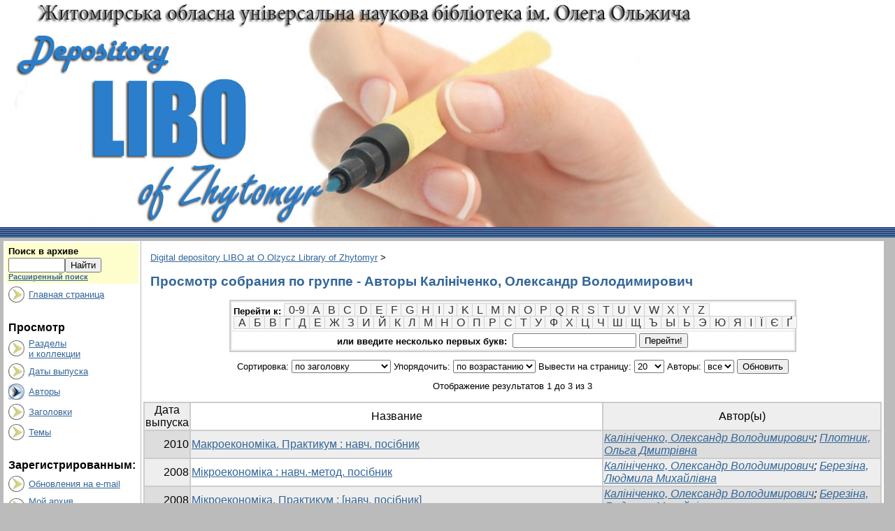

--- FILE ---
content_type: text/html;charset=UTF-8
request_url: http://libo.lib.zt.ua/jspui/browse?type=author&sort_by=1&order=ASC&rpp=20&etal=-1&value=%D0%9A%D0%B0%D0%BB%D1%96%D0%BD%D1%96%D1%87%D0%B5%D0%BD%D0%BA%D0%BE%2C+%D0%9E%D0%BB%D0%B5%D0%BA%D1%81%D0%B0%D0%BD%D0%B4%D1%80+%D0%92%D0%BE%D0%BB%D0%BE%D0%B4%D0%B8%D0%BC%D0%B8%D1%80%D0%BE%D0%B2%D0%B8%D1%87&starts_with=G
body_size: 37752
content:


















<!DOCTYPE html PUBLIC "-//W3C//DTD XHTML 1.0 Transitional//EN" "http://www.w3.org/TR/xhtml1/DTD/xhtml1-transitional.dtd">
<html>
    <head>
        <title>Digital depository LIBO at O.Olzycz Library of Zhytomyr: Просмотр архива электронных ресурсов</title>
        <meta http-equiv="Content-Type" content="text/html; charset=UTF-8" />
        <meta name="Generator" content="DSpace 3.1" />
        <link rel="stylesheet" href="/jspui/styles.css" type="text/css" />
        <link rel="stylesheet" href="/jspui/print.css" media="print" type="text/css" />
        <link rel="shortcut icon" href="/jspui/favicon.ico" type="image/x-icon"/>
        <link rel="stylesheet" href="/jspui/css/discovery.css" type="text/css" />
	    <link rel="stylesheet" href="/jspui/static/css/jquery-ui-1.8.22.custom/redmond/jquery-ui-1.8.22.custom.css" type="text/css" />

        <link rel="search" type="application/opensearchdescription+xml" href="/jspui/open-search/description.xml" title="Digital repository at O.Olzycz Library of Zhytomyr"/>

        
	<script type='text/javascript' src='/jspui/static/js/jquery/jquery-1.7.2.min.js'></script>
	<script type='text/javascript' src='/jspui/static/js/jquery/jquery-ui-1.8.22.custom.min.js'></script>
	<script type="text/javascript" src="/jspui/utils.js"></script>
    <script type="text/javascript" src="/jspui/static/js/scriptaculous/prototype.js"> </script>
    <script type="text/javascript" src="/jspui/static/js/scriptaculous/effects.js"> </script>
    <script type="text/javascript" src="/jspui/static/js/scriptaculous/builder.js"> </script>
    <script type="text/javascript" src="/jspui/static/js/scriptaculous/controls.js"> </script>
    <script type="text/javascript" src="/jspui/static/js/choice-support.js"> </script>

<!-- Google tag (gtag.js) -->
<script async src="https://www.googletagmanager.com/gtag/js?id=G-5069X5GDC2"></script>
<script>
  window.dataLayer = window.dataLayer || [];
  function gtag(){dataLayer.push(arguments);}
  gtag('js', new Date());

  gtag('config', 'G-5069X5GDC2');
</script>

    
    

    </head>

    
    
    <body>

        
        
        <table class="pageBanner" width="100%" border="0" cellpadding="0" cellspacing="0">

            
            <tr>
                <td>
                    <a href="/jspui/"><img src="/jspui/image/LIBO-3.jpg" alt="LIBO" width="1024" height="325" border="0"/></a></td>

                    
                    
                </td>
                <td nowrap="nowrap" valign="middle">
                </td>
            </tr>
            <tr class="stripe"> 
                <td colspan="3">&nbsp;</td>
            </tr>
        </table>

        





        

        
        <table class="centralPane" width="99%" border="0" cellpadding="3" cellspacing="1">

            
            <tr valign="top">

            

            <td class="navigationBar">
                






















<form method="get" action="/jspui/simple-search">


  <table width="100%" class="searchBox">
    <tr>
      <td>
        <table width="100%" border="0" cellspacing="0" >
          <tr>
            <td class="searchBoxLabel"><label for="tequery">Поиск&nbsp;в&nbsp;архиве</label></td>
          </tr>
          <tr>
            <td class="searchBoxLabelSmall" valign="middle" nowrap="nowrap">
              
              <input type="text" name="query" id="tequery" size="8"/><input type="submit" name="submit" value="Найти" />
              <br/><a href="/jspui/advanced-search">Расширенный поиск</a>

            </td>
          </tr>
        </table>
      </td>
    </tr>
  </table>
</form>


<table width="100%" border="0" cellspacing="2" cellpadding="2">
  <tr class="navigationBarItem">
    <td>
      <img alt="" src="/jspui/image/arrow.gif" width="23" height="23"/>
    </td>

    <td nowrap="nowrap" class="navigationBarItem">
      <a href="/jspui/">Главная страница</a>
    </td>
  </tr>

  <tr>
    <td colspan="2">&nbsp;</td>
  </tr>

  <tr>
    <td nowrap="nowrap" colspan="2" class="navigationBarSublabel">Просмотр</td>
  </tr>

  <tr class="navigationBarItem">
    <td>
      <img alt="" src="/jspui/image/arrow.gif" width="23" height="23"/>
    </td>
    <td nowrap="nowrap" class="navigationBarItem">
      <a href="/jspui/community-list">Разделы<br />и&nbsp;коллекции</a>
    </td>
  </tr>





		<tr class="navigationBarItem">
    		<td>
      			<img alt="" src="/jspui/image/arrow.gif" width="23" height="23"/>
    		</td>
    		<td nowrap="nowrap" class="navigationBarItem">
      			<a href="/jspui/browse?type=dateissued">Даты выпуска</a>
    		</td>
  		</tr>
	
		<tr class="navigationBarItem">
    		<td>
      			<img alt="" src="/jspui/image/arrow-highlight.gif" width="23" height="23"/>
    		</td>
    		<td nowrap="nowrap" class="navigationBarItem">
      			<a href="/jspui/browse?type=author">Авторы</a>
    		</td>
  		</tr>
	
		<tr class="navigationBarItem">
    		<td>
      			<img alt="" src="/jspui/image/arrow.gif" width="23" height="23"/>
    		</td>
    		<td nowrap="nowrap" class="navigationBarItem">
      			<a href="/jspui/browse?type=title">Заголовки</a>
    		</td>
  		</tr>
	
		<tr class="navigationBarItem">
    		<td>
      			<img alt="" src="/jspui/image/arrow.gif" width="23" height="23"/>
    		</td>
    		<td nowrap="nowrap" class="navigationBarItem">
      			<a href="/jspui/browse?type=subject">Темы</a>
    		</td>
  		</tr>
	



  <tr>
    <td colspan="2">&nbsp;</td>
  </tr>

  <tr>
    <td nowrap="nowrap" colspan="2" class="navigationBarSublabel">Зарегистрированным:</td>
  </tr>

  <tr class="navigationBarItem">
    <td>
      <img alt="" src="/jspui/image/arrow.gif" width="23" height="23"/>
    </td>
    <td nowrap="nowrap" class="navigationBarItem">
      <a href="/jspui/subscribe">Обновления на e-mail</a>
    </td>
  </tr>

  <tr class="navigationBarItem">
    <td>
      <img alt="" src="/jspui/image/arrow.gif" width="23" height="23"/>
    </td>
    <td nowrap="nowrap" class="navigationBarItem">
      <a href="/jspui/mydspace">Мой архив<br />ресурсов</a><br/>
      <!--<small>авторизированным<br />пользователям</small>-->
    </td>
  </tr>

  <tr class="navigationBarItem">
    <td>
      <img alt="" src="/jspui/image/arrow.gif" width="23" height="23"/>
    </td>
    <td nowrap="nowrap" class="navigationBarItem">
      <a href="/jspui/profile">Редактировать профиль</a>
    </td>
  </tr>



  <tr>
    <td colspan="2">&nbsp;</td>
  </tr>

  <tr class="navigationBarItem">
    <td>
      <img alt="" src="/jspui/image/arrow.gif" width="23" height="23"/>
    </td>
    <td nowrap="nowrap" class="navigationBarItem">
            <script type="text/javascript">
<!-- Javascript starts here
document.write('<a href="#" onClick="var popupwin = window.open(\'/jspui/help/index_ru.html\',\'dspacepopup\',\'height=600,width=550,resizable,scrollbars\');popupwin.focus();return false;">Справка<\/a>');
// -->
</script><noscript><a href="/jspui/help/index_ru.html" target="dspacepopup">Справка</a></noscript>
    </td>
  </tr>


</table>

            </td>

            

            
            
            
            <td class="pageContents" width="100%">

                

                



  


<p class="locationBar">

<a href="/jspui/">Digital depository LIBO at O.Olzycz Library of Zhytomyr</a>&nbsp;&gt;

</p>




























	
	<h2>
		Просмотр собрания  по группе - Авторы Калініченко, Олександр Володимирович
	</h2>

	
	
	<div align="center" id="browse_navigation">
	<form method="get" action="/jspui/browse">
			<input type="hidden" name="type" value="author"/>
			<input type="hidden" name="sort_by" value="1"/>
			<input type="hidden" name="order" value="ASC"/>
			<input type="hidden" name="rpp" value="20"/>
			<input type="hidden" name="etal" value="-1" />
<input type="hidden" name="value" value="Калініченко, Олександр Володимирович"/>
	
	
	
	<table align="center" border="0" bgcolor="#CCCCCC" cellpadding="0" summary="Browse the respository">
		<tr>
	    	<td>
	        	<table border="0" bgcolor="#EEEEEE" cellpadding="2">
	            	<tr>
	                	<td class="browseBar">
	    					<span class="browseBarLabel">Перейти к:</span>
	                        <a href="/jspui/browse?type=author&amp;sort_by=1&amp;order=ASC&amp;rpp=20&amp;etal=-1&amp;value=%D0%9A%D0%B0%D0%BB%D1%96%D0%BD%D1%96%D1%87%D0%B5%D0%BD%D0%BA%D0%BE%2C+%D0%9E%D0%BB%D0%B5%D0%BA%D1%81%D0%B0%D0%BD%D0%B4%D1%80+%D0%92%D0%BE%D0%BB%D0%BE%D0%B4%D0%B8%D0%BC%D0%B8%D1%80%D0%BE%D0%B2%D0%B8%D1%87&amp;starts_with=0">0-9</a>

	                        <a href="/jspui/browse?type=author&amp;sort_by=1&amp;order=ASC&amp;rpp=20&amp;etal=-1&amp;value=%D0%9A%D0%B0%D0%BB%D1%96%D0%BD%D1%96%D1%87%D0%B5%D0%BD%D0%BA%D0%BE%2C+%D0%9E%D0%BB%D0%B5%D0%BA%D1%81%D0%B0%D0%BD%D0%B4%D1%80+%D0%92%D0%BE%D0%BB%D0%BE%D0%B4%D0%B8%D0%BC%D0%B8%D1%80%D0%BE%D0%B2%D0%B8%D1%87&amp;starts_with=A">A</a>

	                        <a href="/jspui/browse?type=author&amp;sort_by=1&amp;order=ASC&amp;rpp=20&amp;etal=-1&amp;value=%D0%9A%D0%B0%D0%BB%D1%96%D0%BD%D1%96%D1%87%D0%B5%D0%BD%D0%BA%D0%BE%2C+%D0%9E%D0%BB%D0%B5%D0%BA%D1%81%D0%B0%D0%BD%D0%B4%D1%80+%D0%92%D0%BE%D0%BB%D0%BE%D0%B4%D0%B8%D0%BC%D0%B8%D1%80%D0%BE%D0%B2%D0%B8%D1%87&amp;starts_with=B">B</a>

	                        <a href="/jspui/browse?type=author&amp;sort_by=1&amp;order=ASC&amp;rpp=20&amp;etal=-1&amp;value=%D0%9A%D0%B0%D0%BB%D1%96%D0%BD%D1%96%D1%87%D0%B5%D0%BD%D0%BA%D0%BE%2C+%D0%9E%D0%BB%D0%B5%D0%BA%D1%81%D0%B0%D0%BD%D0%B4%D1%80+%D0%92%D0%BE%D0%BB%D0%BE%D0%B4%D0%B8%D0%BC%D0%B8%D1%80%D0%BE%D0%B2%D0%B8%D1%87&amp;starts_with=C">C</a>

	                        <a href="/jspui/browse?type=author&amp;sort_by=1&amp;order=ASC&amp;rpp=20&amp;etal=-1&amp;value=%D0%9A%D0%B0%D0%BB%D1%96%D0%BD%D1%96%D1%87%D0%B5%D0%BD%D0%BA%D0%BE%2C+%D0%9E%D0%BB%D0%B5%D0%BA%D1%81%D0%B0%D0%BD%D0%B4%D1%80+%D0%92%D0%BE%D0%BB%D0%BE%D0%B4%D0%B8%D0%BC%D0%B8%D1%80%D0%BE%D0%B2%D0%B8%D1%87&amp;starts_with=D">D</a>

	                        <a href="/jspui/browse?type=author&amp;sort_by=1&amp;order=ASC&amp;rpp=20&amp;etal=-1&amp;value=%D0%9A%D0%B0%D0%BB%D1%96%D0%BD%D1%96%D1%87%D0%B5%D0%BD%D0%BA%D0%BE%2C+%D0%9E%D0%BB%D0%B5%D0%BA%D1%81%D0%B0%D0%BD%D0%B4%D1%80+%D0%92%D0%BE%D0%BB%D0%BE%D0%B4%D0%B8%D0%BC%D0%B8%D1%80%D0%BE%D0%B2%D0%B8%D1%87&amp;starts_with=E">E</a>

	                        <a href="/jspui/browse?type=author&amp;sort_by=1&amp;order=ASC&amp;rpp=20&amp;etal=-1&amp;value=%D0%9A%D0%B0%D0%BB%D1%96%D0%BD%D1%96%D1%87%D0%B5%D0%BD%D0%BA%D0%BE%2C+%D0%9E%D0%BB%D0%B5%D0%BA%D1%81%D0%B0%D0%BD%D0%B4%D1%80+%D0%92%D0%BE%D0%BB%D0%BE%D0%B4%D0%B8%D0%BC%D0%B8%D1%80%D0%BE%D0%B2%D0%B8%D1%87&amp;starts_with=F">F</a>

	                        <a href="/jspui/browse?type=author&amp;sort_by=1&amp;order=ASC&amp;rpp=20&amp;etal=-1&amp;value=%D0%9A%D0%B0%D0%BB%D1%96%D0%BD%D1%96%D1%87%D0%B5%D0%BD%D0%BA%D0%BE%2C+%D0%9E%D0%BB%D0%B5%D0%BA%D1%81%D0%B0%D0%BD%D0%B4%D1%80+%D0%92%D0%BE%D0%BB%D0%BE%D0%B4%D0%B8%D0%BC%D0%B8%D1%80%D0%BE%D0%B2%D0%B8%D1%87&amp;starts_with=G">G</a>

	                        <a href="/jspui/browse?type=author&amp;sort_by=1&amp;order=ASC&amp;rpp=20&amp;etal=-1&amp;value=%D0%9A%D0%B0%D0%BB%D1%96%D0%BD%D1%96%D1%87%D0%B5%D0%BD%D0%BA%D0%BE%2C+%D0%9E%D0%BB%D0%B5%D0%BA%D1%81%D0%B0%D0%BD%D0%B4%D1%80+%D0%92%D0%BE%D0%BB%D0%BE%D0%B4%D0%B8%D0%BC%D0%B8%D1%80%D0%BE%D0%B2%D0%B8%D1%87&amp;starts_with=H">H</a>

	                        <a href="/jspui/browse?type=author&amp;sort_by=1&amp;order=ASC&amp;rpp=20&amp;etal=-1&amp;value=%D0%9A%D0%B0%D0%BB%D1%96%D0%BD%D1%96%D1%87%D0%B5%D0%BD%D0%BA%D0%BE%2C+%D0%9E%D0%BB%D0%B5%D0%BA%D1%81%D0%B0%D0%BD%D0%B4%D1%80+%D0%92%D0%BE%D0%BB%D0%BE%D0%B4%D0%B8%D0%BC%D0%B8%D1%80%D0%BE%D0%B2%D0%B8%D1%87&amp;starts_with=I">I</a>

	                        <a href="/jspui/browse?type=author&amp;sort_by=1&amp;order=ASC&amp;rpp=20&amp;etal=-1&amp;value=%D0%9A%D0%B0%D0%BB%D1%96%D0%BD%D1%96%D1%87%D0%B5%D0%BD%D0%BA%D0%BE%2C+%D0%9E%D0%BB%D0%B5%D0%BA%D1%81%D0%B0%D0%BD%D0%B4%D1%80+%D0%92%D0%BE%D0%BB%D0%BE%D0%B4%D0%B8%D0%BC%D0%B8%D1%80%D0%BE%D0%B2%D0%B8%D1%87&amp;starts_with=J">J</a>

	                        <a href="/jspui/browse?type=author&amp;sort_by=1&amp;order=ASC&amp;rpp=20&amp;etal=-1&amp;value=%D0%9A%D0%B0%D0%BB%D1%96%D0%BD%D1%96%D1%87%D0%B5%D0%BD%D0%BA%D0%BE%2C+%D0%9E%D0%BB%D0%B5%D0%BA%D1%81%D0%B0%D0%BD%D0%B4%D1%80+%D0%92%D0%BE%D0%BB%D0%BE%D0%B4%D0%B8%D0%BC%D0%B8%D1%80%D0%BE%D0%B2%D0%B8%D1%87&amp;starts_with=K">K</a>

	                        <a href="/jspui/browse?type=author&amp;sort_by=1&amp;order=ASC&amp;rpp=20&amp;etal=-1&amp;value=%D0%9A%D0%B0%D0%BB%D1%96%D0%BD%D1%96%D1%87%D0%B5%D0%BD%D0%BA%D0%BE%2C+%D0%9E%D0%BB%D0%B5%D0%BA%D1%81%D0%B0%D0%BD%D0%B4%D1%80+%D0%92%D0%BE%D0%BB%D0%BE%D0%B4%D0%B8%D0%BC%D0%B8%D1%80%D0%BE%D0%B2%D0%B8%D1%87&amp;starts_with=L">L</a>

	                        <a href="/jspui/browse?type=author&amp;sort_by=1&amp;order=ASC&amp;rpp=20&amp;etal=-1&amp;value=%D0%9A%D0%B0%D0%BB%D1%96%D0%BD%D1%96%D1%87%D0%B5%D0%BD%D0%BA%D0%BE%2C+%D0%9E%D0%BB%D0%B5%D0%BA%D1%81%D0%B0%D0%BD%D0%B4%D1%80+%D0%92%D0%BE%D0%BB%D0%BE%D0%B4%D0%B8%D0%BC%D0%B8%D1%80%D0%BE%D0%B2%D0%B8%D1%87&amp;starts_with=M">M</a>

	                        <a href="/jspui/browse?type=author&amp;sort_by=1&amp;order=ASC&amp;rpp=20&amp;etal=-1&amp;value=%D0%9A%D0%B0%D0%BB%D1%96%D0%BD%D1%96%D1%87%D0%B5%D0%BD%D0%BA%D0%BE%2C+%D0%9E%D0%BB%D0%B5%D0%BA%D1%81%D0%B0%D0%BD%D0%B4%D1%80+%D0%92%D0%BE%D0%BB%D0%BE%D0%B4%D0%B8%D0%BC%D0%B8%D1%80%D0%BE%D0%B2%D0%B8%D1%87&amp;starts_with=N">N</a>

	                        <a href="/jspui/browse?type=author&amp;sort_by=1&amp;order=ASC&amp;rpp=20&amp;etal=-1&amp;value=%D0%9A%D0%B0%D0%BB%D1%96%D0%BD%D1%96%D1%87%D0%B5%D0%BD%D0%BA%D0%BE%2C+%D0%9E%D0%BB%D0%B5%D0%BA%D1%81%D0%B0%D0%BD%D0%B4%D1%80+%D0%92%D0%BE%D0%BB%D0%BE%D0%B4%D0%B8%D0%BC%D0%B8%D1%80%D0%BE%D0%B2%D0%B8%D1%87&amp;starts_with=O">O</a>

	                        <a href="/jspui/browse?type=author&amp;sort_by=1&amp;order=ASC&amp;rpp=20&amp;etal=-1&amp;value=%D0%9A%D0%B0%D0%BB%D1%96%D0%BD%D1%96%D1%87%D0%B5%D0%BD%D0%BA%D0%BE%2C+%D0%9E%D0%BB%D0%B5%D0%BA%D1%81%D0%B0%D0%BD%D0%B4%D1%80+%D0%92%D0%BE%D0%BB%D0%BE%D0%B4%D0%B8%D0%BC%D0%B8%D1%80%D0%BE%D0%B2%D0%B8%D1%87&amp;starts_with=P">P</a>

	                        <a href="/jspui/browse?type=author&amp;sort_by=1&amp;order=ASC&amp;rpp=20&amp;etal=-1&amp;value=%D0%9A%D0%B0%D0%BB%D1%96%D0%BD%D1%96%D1%87%D0%B5%D0%BD%D0%BA%D0%BE%2C+%D0%9E%D0%BB%D0%B5%D0%BA%D1%81%D0%B0%D0%BD%D0%B4%D1%80+%D0%92%D0%BE%D0%BB%D0%BE%D0%B4%D0%B8%D0%BC%D0%B8%D1%80%D0%BE%D0%B2%D0%B8%D1%87&amp;starts_with=Q">Q</a>

	                        <a href="/jspui/browse?type=author&amp;sort_by=1&amp;order=ASC&amp;rpp=20&amp;etal=-1&amp;value=%D0%9A%D0%B0%D0%BB%D1%96%D0%BD%D1%96%D1%87%D0%B5%D0%BD%D0%BA%D0%BE%2C+%D0%9E%D0%BB%D0%B5%D0%BA%D1%81%D0%B0%D0%BD%D0%B4%D1%80+%D0%92%D0%BE%D0%BB%D0%BE%D0%B4%D0%B8%D0%BC%D0%B8%D1%80%D0%BE%D0%B2%D0%B8%D1%87&amp;starts_with=R">R</a>

	                        <a href="/jspui/browse?type=author&amp;sort_by=1&amp;order=ASC&amp;rpp=20&amp;etal=-1&amp;value=%D0%9A%D0%B0%D0%BB%D1%96%D0%BD%D1%96%D1%87%D0%B5%D0%BD%D0%BA%D0%BE%2C+%D0%9E%D0%BB%D0%B5%D0%BA%D1%81%D0%B0%D0%BD%D0%B4%D1%80+%D0%92%D0%BE%D0%BB%D0%BE%D0%B4%D0%B8%D0%BC%D0%B8%D1%80%D0%BE%D0%B2%D0%B8%D1%87&amp;starts_with=S">S</a>

	                        <a href="/jspui/browse?type=author&amp;sort_by=1&amp;order=ASC&amp;rpp=20&amp;etal=-1&amp;value=%D0%9A%D0%B0%D0%BB%D1%96%D0%BD%D1%96%D1%87%D0%B5%D0%BD%D0%BA%D0%BE%2C+%D0%9E%D0%BB%D0%B5%D0%BA%D1%81%D0%B0%D0%BD%D0%B4%D1%80+%D0%92%D0%BE%D0%BB%D0%BE%D0%B4%D0%B8%D0%BC%D0%B8%D1%80%D0%BE%D0%B2%D0%B8%D1%87&amp;starts_with=T">T</a>

	                        <a href="/jspui/browse?type=author&amp;sort_by=1&amp;order=ASC&amp;rpp=20&amp;etal=-1&amp;value=%D0%9A%D0%B0%D0%BB%D1%96%D0%BD%D1%96%D1%87%D0%B5%D0%BD%D0%BA%D0%BE%2C+%D0%9E%D0%BB%D0%B5%D0%BA%D1%81%D0%B0%D0%BD%D0%B4%D1%80+%D0%92%D0%BE%D0%BB%D0%BE%D0%B4%D0%B8%D0%BC%D0%B8%D1%80%D0%BE%D0%B2%D0%B8%D1%87&amp;starts_with=U">U</a>

	                        <a href="/jspui/browse?type=author&amp;sort_by=1&amp;order=ASC&amp;rpp=20&amp;etal=-1&amp;value=%D0%9A%D0%B0%D0%BB%D1%96%D0%BD%D1%96%D1%87%D0%B5%D0%BD%D0%BA%D0%BE%2C+%D0%9E%D0%BB%D0%B5%D0%BA%D1%81%D0%B0%D0%BD%D0%B4%D1%80+%D0%92%D0%BE%D0%BB%D0%BE%D0%B4%D0%B8%D0%BC%D0%B8%D1%80%D0%BE%D0%B2%D0%B8%D1%87&amp;starts_with=V">V</a>

	                        <a href="/jspui/browse?type=author&amp;sort_by=1&amp;order=ASC&amp;rpp=20&amp;etal=-1&amp;value=%D0%9A%D0%B0%D0%BB%D1%96%D0%BD%D1%96%D1%87%D0%B5%D0%BD%D0%BA%D0%BE%2C+%D0%9E%D0%BB%D0%B5%D0%BA%D1%81%D0%B0%D0%BD%D0%B4%D1%80+%D0%92%D0%BE%D0%BB%D0%BE%D0%B4%D0%B8%D0%BC%D0%B8%D1%80%D0%BE%D0%B2%D0%B8%D1%87&amp;starts_with=W">W</a>

	                        <a href="/jspui/browse?type=author&amp;sort_by=1&amp;order=ASC&amp;rpp=20&amp;etal=-1&amp;value=%D0%9A%D0%B0%D0%BB%D1%96%D0%BD%D1%96%D1%87%D0%B5%D0%BD%D0%BA%D0%BE%2C+%D0%9E%D0%BB%D0%B5%D0%BA%D1%81%D0%B0%D0%BD%D0%B4%D1%80+%D0%92%D0%BE%D0%BB%D0%BE%D0%B4%D0%B8%D0%BC%D0%B8%D1%80%D0%BE%D0%B2%D0%B8%D1%87&amp;starts_with=X">X</a>

	                        <a href="/jspui/browse?type=author&amp;sort_by=1&amp;order=ASC&amp;rpp=20&amp;etal=-1&amp;value=%D0%9A%D0%B0%D0%BB%D1%96%D0%BD%D1%96%D1%87%D0%B5%D0%BD%D0%BA%D0%BE%2C+%D0%9E%D0%BB%D0%B5%D0%BA%D1%81%D0%B0%D0%BD%D0%B4%D1%80+%D0%92%D0%BE%D0%BB%D0%BE%D0%B4%D0%B8%D0%BC%D0%B8%D1%80%D0%BE%D0%B2%D0%B8%D1%87&amp;starts_with=Y">Y</a>

	                        <a href="/jspui/browse?type=author&amp;sort_by=1&amp;order=ASC&amp;rpp=20&amp;etal=-1&amp;value=%D0%9A%D0%B0%D0%BB%D1%96%D0%BD%D1%96%D1%87%D0%B5%D0%BD%D0%BA%D0%BE%2C+%D0%9E%D0%BB%D0%B5%D0%BA%D1%81%D0%B0%D0%BD%D0%B4%D1%80+%D0%92%D0%BE%D0%BB%D0%BE%D0%B4%D0%B8%D0%BC%D0%B8%D1%80%D0%BE%D0%B2%D0%B8%D1%87&amp;starts_with=Z">Z</a>

<br>

                                <a href="/jspui/browse?type=author&amp;sort_by=1&amp;order=ASC&amp;rpp=20&amp;etal=-1&amp;value=%D0%9A%D0%B0%D0%BB%D1%96%D0%BD%D1%96%D1%87%D0%B5%D0%BD%D0%BA%D0%BE%2C+%D0%9E%D0%BB%D0%B5%D0%BA%D1%81%D0%B0%D0%BD%D0%B4%D1%80+%D0%92%D0%BE%D0%BB%D0%BE%D0%B4%D0%B8%D0%BC%D0%B8%D1%80%D0%BE%D0%B2%D0%B8%D1%87&amp;starts_with=А">А</a>

                                <a href="/jspui/browse?type=author&amp;sort_by=1&amp;order=ASC&amp;rpp=20&amp;etal=-1&amp;value=%D0%9A%D0%B0%D0%BB%D1%96%D0%BD%D1%96%D1%87%D0%B5%D0%BD%D0%BA%D0%BE%2C+%D0%9E%D0%BB%D0%B5%D0%BA%D1%81%D0%B0%D0%BD%D0%B4%D1%80+%D0%92%D0%BE%D0%BB%D0%BE%D0%B4%D0%B8%D0%BC%D0%B8%D1%80%D0%BE%D0%B2%D0%B8%D1%87&amp;starts_with=Б">Б</a>

                                <a href="/jspui/browse?type=author&amp;sort_by=1&amp;order=ASC&amp;rpp=20&amp;etal=-1&amp;value=%D0%9A%D0%B0%D0%BB%D1%96%D0%BD%D1%96%D1%87%D0%B5%D0%BD%D0%BA%D0%BE%2C+%D0%9E%D0%BB%D0%B5%D0%BA%D1%81%D0%B0%D0%BD%D0%B4%D1%80+%D0%92%D0%BE%D0%BB%D0%BE%D0%B4%D0%B8%D0%BC%D0%B8%D1%80%D0%BE%D0%B2%D0%B8%D1%87&amp;starts_with=В">В</a>

                                <a href="/jspui/browse?type=author&amp;sort_by=1&amp;order=ASC&amp;rpp=20&amp;etal=-1&amp;value=%D0%9A%D0%B0%D0%BB%D1%96%D0%BD%D1%96%D1%87%D0%B5%D0%BD%D0%BA%D0%BE%2C+%D0%9E%D0%BB%D0%B5%D0%BA%D1%81%D0%B0%D0%BD%D0%B4%D1%80+%D0%92%D0%BE%D0%BB%D0%BE%D0%B4%D0%B8%D0%BC%D0%B8%D1%80%D0%BE%D0%B2%D0%B8%D1%87&amp;starts_with=Г">Г</a>

                                <a href="/jspui/browse?type=author&amp;sort_by=1&amp;order=ASC&amp;rpp=20&amp;etal=-1&amp;value=%D0%9A%D0%B0%D0%BB%D1%96%D0%BD%D1%96%D1%87%D0%B5%D0%BD%D0%BA%D0%BE%2C+%D0%9E%D0%BB%D0%B5%D0%BA%D1%81%D0%B0%D0%BD%D0%B4%D1%80+%D0%92%D0%BE%D0%BB%D0%BE%D0%B4%D0%B8%D0%BC%D0%B8%D1%80%D0%BE%D0%B2%D0%B8%D1%87&amp;starts_with=Д">Д</a>

                                <a href="/jspui/browse?type=author&amp;sort_by=1&amp;order=ASC&amp;rpp=20&amp;etal=-1&amp;value=%D0%9A%D0%B0%D0%BB%D1%96%D0%BD%D1%96%D1%87%D0%B5%D0%BD%D0%BA%D0%BE%2C+%D0%9E%D0%BB%D0%B5%D0%BA%D1%81%D0%B0%D0%BD%D0%B4%D1%80+%D0%92%D0%BE%D0%BB%D0%BE%D0%B4%D0%B8%D0%BC%D0%B8%D1%80%D0%BE%D0%B2%D0%B8%D1%87&amp;starts_with=Е">Е</a>

                                <a href="/jspui/browse?type=author&amp;sort_by=1&amp;order=ASC&amp;rpp=20&amp;etal=-1&amp;value=%D0%9A%D0%B0%D0%BB%D1%96%D0%BD%D1%96%D1%87%D0%B5%D0%BD%D0%BA%D0%BE%2C+%D0%9E%D0%BB%D0%B5%D0%BA%D1%81%D0%B0%D0%BD%D0%B4%D1%80+%D0%92%D0%BE%D0%BB%D0%BE%D0%B4%D0%B8%D0%BC%D0%B8%D1%80%D0%BE%D0%B2%D0%B8%D1%87&amp;starts_with=Ж">Ж</a>

                                <a href="/jspui/browse?type=author&amp;sort_by=1&amp;order=ASC&amp;rpp=20&amp;etal=-1&amp;value=%D0%9A%D0%B0%D0%BB%D1%96%D0%BD%D1%96%D1%87%D0%B5%D0%BD%D0%BA%D0%BE%2C+%D0%9E%D0%BB%D0%B5%D0%BA%D1%81%D0%B0%D0%BD%D0%B4%D1%80+%D0%92%D0%BE%D0%BB%D0%BE%D0%B4%D0%B8%D0%BC%D0%B8%D1%80%D0%BE%D0%B2%D0%B8%D1%87&amp;starts_with=З">З</a>

                                <a href="/jspui/browse?type=author&amp;sort_by=1&amp;order=ASC&amp;rpp=20&amp;etal=-1&amp;value=%D0%9A%D0%B0%D0%BB%D1%96%D0%BD%D1%96%D1%87%D0%B5%D0%BD%D0%BA%D0%BE%2C+%D0%9E%D0%BB%D0%B5%D0%BA%D1%81%D0%B0%D0%BD%D0%B4%D1%80+%D0%92%D0%BE%D0%BB%D0%BE%D0%B4%D0%B8%D0%BC%D0%B8%D1%80%D0%BE%D0%B2%D0%B8%D1%87&amp;starts_with=И">И</a>

                                <a href="/jspui/browse?type=author&amp;sort_by=1&amp;order=ASC&amp;rpp=20&amp;etal=-1&amp;value=%D0%9A%D0%B0%D0%BB%D1%96%D0%BD%D1%96%D1%87%D0%B5%D0%BD%D0%BA%D0%BE%2C+%D0%9E%D0%BB%D0%B5%D0%BA%D1%81%D0%B0%D0%BD%D0%B4%D1%80+%D0%92%D0%BE%D0%BB%D0%BE%D0%B4%D0%B8%D0%BC%D0%B8%D1%80%D0%BE%D0%B2%D0%B8%D1%87&amp;starts_with=Й">Й</a>

                                <a href="/jspui/browse?type=author&amp;sort_by=1&amp;order=ASC&amp;rpp=20&amp;etal=-1&amp;value=%D0%9A%D0%B0%D0%BB%D1%96%D0%BD%D1%96%D1%87%D0%B5%D0%BD%D0%BA%D0%BE%2C+%D0%9E%D0%BB%D0%B5%D0%BA%D1%81%D0%B0%D0%BD%D0%B4%D1%80+%D0%92%D0%BE%D0%BB%D0%BE%D0%B4%D0%B8%D0%BC%D0%B8%D1%80%D0%BE%D0%B2%D0%B8%D1%87&amp;starts_with=К">К</a>

                                <a href="/jspui/browse?type=author&amp;sort_by=1&amp;order=ASC&amp;rpp=20&amp;etal=-1&amp;value=%D0%9A%D0%B0%D0%BB%D1%96%D0%BD%D1%96%D1%87%D0%B5%D0%BD%D0%BA%D0%BE%2C+%D0%9E%D0%BB%D0%B5%D0%BA%D1%81%D0%B0%D0%BD%D0%B4%D1%80+%D0%92%D0%BE%D0%BB%D0%BE%D0%B4%D0%B8%D0%BC%D0%B8%D1%80%D0%BE%D0%B2%D0%B8%D1%87&amp;starts_with=Л">Л</a>

                                <a href="/jspui/browse?type=author&amp;sort_by=1&amp;order=ASC&amp;rpp=20&amp;etal=-1&amp;value=%D0%9A%D0%B0%D0%BB%D1%96%D0%BD%D1%96%D1%87%D0%B5%D0%BD%D0%BA%D0%BE%2C+%D0%9E%D0%BB%D0%B5%D0%BA%D1%81%D0%B0%D0%BD%D0%B4%D1%80+%D0%92%D0%BE%D0%BB%D0%BE%D0%B4%D0%B8%D0%BC%D0%B8%D1%80%D0%BE%D0%B2%D0%B8%D1%87&amp;starts_with=М">М</a>

                                <a href="/jspui/browse?type=author&amp;sort_by=1&amp;order=ASC&amp;rpp=20&amp;etal=-1&amp;value=%D0%9A%D0%B0%D0%BB%D1%96%D0%BD%D1%96%D1%87%D0%B5%D0%BD%D0%BA%D0%BE%2C+%D0%9E%D0%BB%D0%B5%D0%BA%D1%81%D0%B0%D0%BD%D0%B4%D1%80+%D0%92%D0%BE%D0%BB%D0%BE%D0%B4%D0%B8%D0%BC%D0%B8%D1%80%D0%BE%D0%B2%D0%B8%D1%87&amp;starts_with=Н">Н</a>

                                <a href="/jspui/browse?type=author&amp;sort_by=1&amp;order=ASC&amp;rpp=20&amp;etal=-1&amp;value=%D0%9A%D0%B0%D0%BB%D1%96%D0%BD%D1%96%D1%87%D0%B5%D0%BD%D0%BA%D0%BE%2C+%D0%9E%D0%BB%D0%B5%D0%BA%D1%81%D0%B0%D0%BD%D0%B4%D1%80+%D0%92%D0%BE%D0%BB%D0%BE%D0%B4%D0%B8%D0%BC%D0%B8%D1%80%D0%BE%D0%B2%D0%B8%D1%87&amp;starts_with=О">О</a>

                                <a href="/jspui/browse?type=author&amp;sort_by=1&amp;order=ASC&amp;rpp=20&amp;etal=-1&amp;value=%D0%9A%D0%B0%D0%BB%D1%96%D0%BD%D1%96%D1%87%D0%B5%D0%BD%D0%BA%D0%BE%2C+%D0%9E%D0%BB%D0%B5%D0%BA%D1%81%D0%B0%D0%BD%D0%B4%D1%80+%D0%92%D0%BE%D0%BB%D0%BE%D0%B4%D0%B8%D0%BC%D0%B8%D1%80%D0%BE%D0%B2%D0%B8%D1%87&amp;starts_with=П">П</a>

                                <a href="/jspui/browse?type=author&amp;sort_by=1&amp;order=ASC&amp;rpp=20&amp;etal=-1&amp;value=%D0%9A%D0%B0%D0%BB%D1%96%D0%BD%D1%96%D1%87%D0%B5%D0%BD%D0%BA%D0%BE%2C+%D0%9E%D0%BB%D0%B5%D0%BA%D1%81%D0%B0%D0%BD%D0%B4%D1%80+%D0%92%D0%BE%D0%BB%D0%BE%D0%B4%D0%B8%D0%BC%D0%B8%D1%80%D0%BE%D0%B2%D0%B8%D1%87&amp;starts_with=Р">Р</a>

                                <a href="/jspui/browse?type=author&amp;sort_by=1&amp;order=ASC&amp;rpp=20&amp;etal=-1&amp;value=%D0%9A%D0%B0%D0%BB%D1%96%D0%BD%D1%96%D1%87%D0%B5%D0%BD%D0%BA%D0%BE%2C+%D0%9E%D0%BB%D0%B5%D0%BA%D1%81%D0%B0%D0%BD%D0%B4%D1%80+%D0%92%D0%BE%D0%BB%D0%BE%D0%B4%D0%B8%D0%BC%D0%B8%D1%80%D0%BE%D0%B2%D0%B8%D1%87&amp;starts_with=С">С</a>

                                <a href="/jspui/browse?type=author&amp;sort_by=1&amp;order=ASC&amp;rpp=20&amp;etal=-1&amp;value=%D0%9A%D0%B0%D0%BB%D1%96%D0%BD%D1%96%D1%87%D0%B5%D0%BD%D0%BA%D0%BE%2C+%D0%9E%D0%BB%D0%B5%D0%BA%D1%81%D0%B0%D0%BD%D0%B4%D1%80+%D0%92%D0%BE%D0%BB%D0%BE%D0%B4%D0%B8%D0%BC%D0%B8%D1%80%D0%BE%D0%B2%D0%B8%D1%87&amp;starts_with=Т">Т</a>

                                <a href="/jspui/browse?type=author&amp;sort_by=1&amp;order=ASC&amp;rpp=20&amp;etal=-1&amp;value=%D0%9A%D0%B0%D0%BB%D1%96%D0%BD%D1%96%D1%87%D0%B5%D0%BD%D0%BA%D0%BE%2C+%D0%9E%D0%BB%D0%B5%D0%BA%D1%81%D0%B0%D0%BD%D0%B4%D1%80+%D0%92%D0%BE%D0%BB%D0%BE%D0%B4%D0%B8%D0%BC%D0%B8%D1%80%D0%BE%D0%B2%D0%B8%D1%87&amp;starts_with=У">У</a>

                                <a href="/jspui/browse?type=author&amp;sort_by=1&amp;order=ASC&amp;rpp=20&amp;etal=-1&amp;value=%D0%9A%D0%B0%D0%BB%D1%96%D0%BD%D1%96%D1%87%D0%B5%D0%BD%D0%BA%D0%BE%2C+%D0%9E%D0%BB%D0%B5%D0%BA%D1%81%D0%B0%D0%BD%D0%B4%D1%80+%D0%92%D0%BE%D0%BB%D0%BE%D0%B4%D0%B8%D0%BC%D0%B8%D1%80%D0%BE%D0%B2%D0%B8%D1%87&amp;starts_with=Ф">Ф</a>

                                <a href="/jspui/browse?type=author&amp;sort_by=1&amp;order=ASC&amp;rpp=20&amp;etal=-1&amp;value=%D0%9A%D0%B0%D0%BB%D1%96%D0%BD%D1%96%D1%87%D0%B5%D0%BD%D0%BA%D0%BE%2C+%D0%9E%D0%BB%D0%B5%D0%BA%D1%81%D0%B0%D0%BD%D0%B4%D1%80+%D0%92%D0%BE%D0%BB%D0%BE%D0%B4%D0%B8%D0%BC%D0%B8%D1%80%D0%BE%D0%B2%D0%B8%D1%87&amp;starts_with=Х">Х</a>

                                <a href="/jspui/browse?type=author&amp;sort_by=1&amp;order=ASC&amp;rpp=20&amp;etal=-1&amp;value=%D0%9A%D0%B0%D0%BB%D1%96%D0%BD%D1%96%D1%87%D0%B5%D0%BD%D0%BA%D0%BE%2C+%D0%9E%D0%BB%D0%B5%D0%BA%D1%81%D0%B0%D0%BD%D0%B4%D1%80+%D0%92%D0%BE%D0%BB%D0%BE%D0%B4%D0%B8%D0%BC%D0%B8%D1%80%D0%BE%D0%B2%D0%B8%D1%87&amp;starts_with=Ц">Ц</a>

                                <a href="/jspui/browse?type=author&amp;sort_by=1&amp;order=ASC&amp;rpp=20&amp;etal=-1&amp;value=%D0%9A%D0%B0%D0%BB%D1%96%D0%BD%D1%96%D1%87%D0%B5%D0%BD%D0%BA%D0%BE%2C+%D0%9E%D0%BB%D0%B5%D0%BA%D1%81%D0%B0%D0%BD%D0%B4%D1%80+%D0%92%D0%BE%D0%BB%D0%BE%D0%B4%D0%B8%D0%BC%D0%B8%D1%80%D0%BE%D0%B2%D0%B8%D1%87&amp;starts_with=Ч">Ч</a>

                                <a href="/jspui/browse?type=author&amp;sort_by=1&amp;order=ASC&amp;rpp=20&amp;etal=-1&amp;value=%D0%9A%D0%B0%D0%BB%D1%96%D0%BD%D1%96%D1%87%D0%B5%D0%BD%D0%BA%D0%BE%2C+%D0%9E%D0%BB%D0%B5%D0%BA%D1%81%D0%B0%D0%BD%D0%B4%D1%80+%D0%92%D0%BE%D0%BB%D0%BE%D0%B4%D0%B8%D0%BC%D0%B8%D1%80%D0%BE%D0%B2%D0%B8%D1%87&amp;starts_with=Ш">Ш</a>

                                <a href="/jspui/browse?type=author&amp;sort_by=1&amp;order=ASC&amp;rpp=20&amp;etal=-1&amp;value=%D0%9A%D0%B0%D0%BB%D1%96%D0%BD%D1%96%D1%87%D0%B5%D0%BD%D0%BA%D0%BE%2C+%D0%9E%D0%BB%D0%B5%D0%BA%D1%81%D0%B0%D0%BD%D0%B4%D1%80+%D0%92%D0%BE%D0%BB%D0%BE%D0%B4%D0%B8%D0%BC%D0%B8%D1%80%D0%BE%D0%B2%D0%B8%D1%87&amp;starts_with=Щ">Щ</a>

                                <a href="/jspui/browse?type=author&amp;sort_by=1&amp;order=ASC&amp;rpp=20&amp;etal=-1&amp;value=%D0%9A%D0%B0%D0%BB%D1%96%D0%BD%D1%96%D1%87%D0%B5%D0%BD%D0%BA%D0%BE%2C+%D0%9E%D0%BB%D0%B5%D0%BA%D1%81%D0%B0%D0%BD%D0%B4%D1%80+%D0%92%D0%BE%D0%BB%D0%BE%D0%B4%D0%B8%D0%BC%D0%B8%D1%80%D0%BE%D0%B2%D0%B8%D1%87&amp;starts_with=Ъ">Ъ</a>

                                <a href="/jspui/browse?type=author&amp;sort_by=1&amp;order=ASC&amp;rpp=20&amp;etal=-1&amp;value=%D0%9A%D0%B0%D0%BB%D1%96%D0%BD%D1%96%D1%87%D0%B5%D0%BD%D0%BA%D0%BE%2C+%D0%9E%D0%BB%D0%B5%D0%BA%D1%81%D0%B0%D0%BD%D0%B4%D1%80+%D0%92%D0%BE%D0%BB%D0%BE%D0%B4%D0%B8%D0%BC%D0%B8%D1%80%D0%BE%D0%B2%D0%B8%D1%87&amp;starts_with=Ы">Ы</a>

                                <a href="/jspui/browse?type=author&amp;sort_by=1&amp;order=ASC&amp;rpp=20&amp;etal=-1&amp;value=%D0%9A%D0%B0%D0%BB%D1%96%D0%BD%D1%96%D1%87%D0%B5%D0%BD%D0%BA%D0%BE%2C+%D0%9E%D0%BB%D0%B5%D0%BA%D1%81%D0%B0%D0%BD%D0%B4%D1%80+%D0%92%D0%BE%D0%BB%D0%BE%D0%B4%D0%B8%D0%BC%D0%B8%D1%80%D0%BE%D0%B2%D0%B8%D1%87&amp;starts_with=Ь">Ь</a>

                                <a href="/jspui/browse?type=author&amp;sort_by=1&amp;order=ASC&amp;rpp=20&amp;etal=-1&amp;value=%D0%9A%D0%B0%D0%BB%D1%96%D0%BD%D1%96%D1%87%D0%B5%D0%BD%D0%BA%D0%BE%2C+%D0%9E%D0%BB%D0%B5%D0%BA%D1%81%D0%B0%D0%BD%D0%B4%D1%80+%D0%92%D0%BE%D0%BB%D0%BE%D0%B4%D0%B8%D0%BC%D0%B8%D1%80%D0%BE%D0%B2%D0%B8%D1%87&amp;starts_with=Э">Э</a>

                                <a href="/jspui/browse?type=author&amp;sort_by=1&amp;order=ASC&amp;rpp=20&amp;etal=-1&amp;value=%D0%9A%D0%B0%D0%BB%D1%96%D0%BD%D1%96%D1%87%D0%B5%D0%BD%D0%BA%D0%BE%2C+%D0%9E%D0%BB%D0%B5%D0%BA%D1%81%D0%B0%D0%BD%D0%B4%D1%80+%D0%92%D0%BE%D0%BB%D0%BE%D0%B4%D0%B8%D0%BC%D0%B8%D1%80%D0%BE%D0%B2%D0%B8%D1%87&amp;starts_with=Ю">Ю</a>

                                <a href="/jspui/browse?type=author&amp;sort_by=1&amp;order=ASC&amp;rpp=20&amp;etal=-1&amp;value=%D0%9A%D0%B0%D0%BB%D1%96%D0%BD%D1%96%D1%87%D0%B5%D0%BD%D0%BA%D0%BE%2C+%D0%9E%D0%BB%D0%B5%D0%BA%D1%81%D0%B0%D0%BD%D0%B4%D1%80+%D0%92%D0%BE%D0%BB%D0%BE%D0%B4%D0%B8%D0%BC%D0%B8%D1%80%D0%BE%D0%B2%D0%B8%D1%87&amp;starts_with=Я">Я</a>

<a href="/jspui/browse?type=author&amp;sort_by=1&amp;order=ASC&amp;rpp=20&amp;etal=-1&amp;value=%D0%9A%D0%B0%D0%BB%D1%96%D0%BD%D1%96%D1%87%D0%B5%D0%BD%D0%BA%D0%BE%2C+%D0%9E%D0%BB%D0%B5%D0%BA%D1%81%D0%B0%D0%BD%D0%B4%D1%80+%D0%92%D0%BE%D0%BB%D0%BE%D0%B4%D0%B8%D0%BC%D0%B8%D1%80%D0%BE%D0%B2%D0%B8%D1%87&amp;starts_with=І">І</a>
<a href="/jspui/browse?type=author&amp;sort_by=1&amp;order=ASC&amp;rpp=20&amp;etal=-1&amp;value=%D0%9A%D0%B0%D0%BB%D1%96%D0%BD%D1%96%D1%87%D0%B5%D0%BD%D0%BA%D0%BE%2C+%D0%9E%D0%BB%D0%B5%D0%BA%D1%81%D0%B0%D0%BD%D0%B4%D1%80+%D0%92%D0%BE%D0%BB%D0%BE%D0%B4%D0%B8%D0%BC%D0%B8%D1%80%D0%BE%D0%B2%D0%B8%D1%87&amp;starts_with=Ї">Ї</a>
<a href="/jspui/browse?type=author&amp;sort_by=1&amp;order=ASC&amp;rpp=20&amp;etal=-1&amp;value=%D0%9A%D0%B0%D0%BB%D1%96%D0%BD%D1%96%D1%87%D0%B5%D0%BD%D0%BA%D0%BE%2C+%D0%9E%D0%BB%D0%B5%D0%BA%D1%81%D0%B0%D0%BD%D0%B4%D1%80+%D0%92%D0%BE%D0%BB%D0%BE%D0%B4%D0%B8%D0%BC%D0%B8%D1%80%D0%BE%D0%B2%D0%B8%D1%87&amp;starts_with=Є">Є</a>
<a href="/jspui/browse?type=author&amp;sort_by=1&amp;order=ASC&amp;rpp=20&amp;etal=-1&amp;value=%D0%9A%D0%B0%D0%BB%D1%96%D0%BD%D1%96%D1%87%D0%B5%D0%BD%D0%BA%D0%BE%2C+%D0%9E%D0%BB%D0%B5%D0%BA%D1%81%D0%B0%D0%BD%D0%B4%D1%80+%D0%92%D0%BE%D0%BB%D0%BE%D0%B4%D0%B8%D0%BC%D0%B8%D1%80%D0%BE%D0%B2%D0%B8%D1%87&amp;starts_with=Ґ">Ґ</a>


	                    </td>
	                </tr>
	                <tr>
	                	<td class="browseBar" align="center">
	    					<span class="browseBarLabel">или введите несколько первых букв:&nbsp;</span>
	    					<input type="text" name="starts_with"/>&nbsp;<input type="submit" value="Перейти!" />
	                    </td>
	                </tr>
	            </table>
	        </td>
	    </tr>
	</table>

	</form>
	</div>
	

	
	<div align="center" id="browse_controls">
	<form method="get" action="/jspui/browse">
		<input type="hidden" name="type" value="author"/>
<input type="hidden" name="value" value="Калініченко, Олександр Володимирович"/>





		Сортировка:
		<select name="sort_by">
 <option value="1" selected="selected">по заголовку</option> <option value="2" >по дате выпуска</option> <option value="3" >по дате сохранения</option>
		</select>

		
		Упорядочить:
		<select name="order">
			<option value="ASC" selected="selected">по возрастанию</option>
			<option value="DESC" >по убыванию</option>
		</select>
		
		Вывести на страницу:
		<select name="rpp">
	
			<option value="5" >5</option>
	
			<option value="10" >10</option>
	
			<option value="15" >15</option>
	
			<option value="20" selected="selected">20</option>
	
			<option value="25" >25</option>
	
			<option value="30" >30</option>
	
			<option value="35" >35</option>
	
			<option value="40" >40</option>
	
			<option value="45" >45</option>
	
			<option value="50" >50</option>
	
			<option value="55" >55</option>
	
			<option value="60" >60</option>
	
			<option value="65" >65</option>
	
			<option value="70" >70</option>
	
			<option value="75" >75</option>
	
			<option value="80" >80</option>
	
			<option value="85" >85</option>
	
			<option value="90" >90</option>
	
			<option value="95" >95</option>
	
			<option value="100" >100</option>

		</select>
		
		Авторы:
		<select name="etal">

			<option value="0" selected="selected">все</option>
<option value="1" >1</option>	
			<option value="5" >5</option>
	
			<option value="10" >10</option>
	
			<option value="15" >15</option>
	
			<option value="20" >20</option>
	
			<option value="25" >25</option>
	
			<option value="30" >30</option>
	
			<option value="35" >35</option>
	
			<option value="40" >40</option>
	
			<option value="45" >45</option>
	
			<option value="50" >50</option>

		</select>
		
		<input type="submit" name="submit_browse" value="Обновить"/>



	</form>
	</div>

	
	<div align="center" class="browse_range">
		Отображение результатов 1 до 3 из 3
	</div>

	
	<div align="center">



	</div>
	
    
    
	<table align="center" class="miscTable" summary="This table browses all dspace content">
<colgroup><col width="130" /><col width="60%" /><col width="40%" /></colgroup>
<tr>
<th id="t1" class="oddRowEvenCol">Дата выпуска</th><th id="t2" class="oddRowOddCol">Название</th><th id="t3" class="oddRowEvenCol">Автор(ы)</th></tr><tr><td headers="t1" class="evenRowEvenCol" nowrap="nowrap" align="right">2010</td><td headers="t2" class="evenRowOddCol" ><a href="/jspui/handle/123456789/447">Макроекономіка. Практикум : навч. посібник</a></td><td headers="t3" class="evenRowEvenCol" ><em><a href="/jspui/browse?type=author&amp;value=%D0%9A%D0%B0%D0%BB%D1%96%D0%BD%D1%96%D1%87%D0%B5%D0%BD%D0%BA%D0%BE%2C+%D0%9E%D0%BB%D0%B5%D0%BA%D1%81%D0%B0%D0%BD%D0%B4%D1%80+%D0%92%D0%BE%D0%BB%D0%BE%D0%B4%D0%B8%D0%BC%D0%B8%D1%80%D0%BE%D0%B2%D0%B8%D1%87">Калініченко, Олександр Володимирович</a>; <a href="/jspui/browse?type=author&amp;value=%D0%9F%D0%BB%D0%BE%D1%82%D0%BD%D0%B8%D0%BA%2C+%D0%9E%D0%BB%D1%8C%D0%B3%D0%B0+%D0%94%D0%BC%D0%B8%D1%82%D1%80%D1%96%D0%B2%D0%BD%D0%B0">Плотник, Ольга Дмитрівна</a></em></td></tr>
<tr><td headers="t1" class="oddRowEvenCol" nowrap="nowrap" align="right">2008</td><td headers="t2" class="oddRowOddCol" ><a href="/jspui/handle/123456789/448">Мікроекономіка : навч.-метод. посібник</a></td><td headers="t3" class="oddRowEvenCol" ><em><a href="/jspui/browse?type=author&amp;value=%D0%9A%D0%B0%D0%BB%D1%96%D0%BD%D1%96%D1%87%D0%B5%D0%BD%D0%BA%D0%BE%2C+%D0%9E%D0%BB%D0%B5%D0%BA%D1%81%D0%B0%D0%BD%D0%B4%D1%80+%D0%92%D0%BE%D0%BB%D0%BE%D0%B4%D0%B8%D0%BC%D0%B8%D1%80%D0%BE%D0%B2%D0%B8%D1%87">Калініченко, Олександр Володимирович</a>; <a href="/jspui/browse?type=author&amp;value=%D0%91%D0%B5%D1%80%D0%B5%D0%B7%D1%96%D0%BD%D0%B0%2C+%D0%9B%D1%8E%D0%B4%D0%BC%D0%B8%D0%BB%D0%B0+%D0%9C%D0%B8%D1%85%D0%B0%D0%B9%D0%BB%D1%96%D0%B2%D0%BD%D0%B0">Березіна, Людмила Михайлівна</a></em></td></tr>
<tr><td headers="t1" class="evenRowEvenCol" nowrap="nowrap" align="right">2008</td><td headers="t2" class="evenRowOddCol" ><a href="/jspui/handle/123456789/450">Мікроекономіка. Практикум : [навч. посібник]</a></td><td headers="t3" class="evenRowEvenCol" ><em><a href="/jspui/browse?type=author&amp;value=%D0%9A%D0%B0%D0%BB%D1%96%D0%BD%D1%96%D1%87%D0%B5%D0%BD%D0%BA%D0%BE%2C+%D0%9E%D0%BB%D0%B5%D0%BA%D1%81%D0%B0%D0%BD%D0%B4%D1%80+%D0%92%D0%BE%D0%BB%D0%BE%D0%B4%D0%B8%D0%BC%D0%B8%D1%80%D0%BE%D0%B2%D0%B8%D1%87">Калініченко, Олександр Володимирович</a>; <a href="/jspui/browse?type=author&amp;value=%D0%91%D0%B5%D1%80%D0%B5%D0%B7%D1%96%D0%BD%D0%B0%2C+%D0%9B%D1%8E%D0%B4%D0%BC%D0%B8%D0%BB%D0%B0+%D0%9C%D0%B8%D1%85%D0%B0%D0%B9%D0%BB%D1%96%D0%B2%D0%BD%D0%B0">Березіна, Людмила Михайлівна</a></em></td></tr>
</table>

    
	
	<div align="center" class="browse_range">
		Отображение результатов 1 до 3 из 3
	</div>

	
	<div align="center">



	</div>

	
	












                    
                    <p>&nbsp;</p>
                </td>

            

            </tr>

            
             <tr class="pageFooterBar">
                <td colspan="2" class="pageFootnote">
                    <table class="pageFooterBar" width="100%">
                        <tr>
                            <td>
                                <div style="text-align: center;">
                                     <span> Всі права захищено © 2013 <a href="http://lib.zt.ua" target="_blank">ЖОУНБ ім. О. Ольжича</a></span>
 
				</div>
                            </td>
                                 


                            </td>

                        </tr>
                    </table>
                </td>
            </tr>
        </table>
    </body>
</html>






























